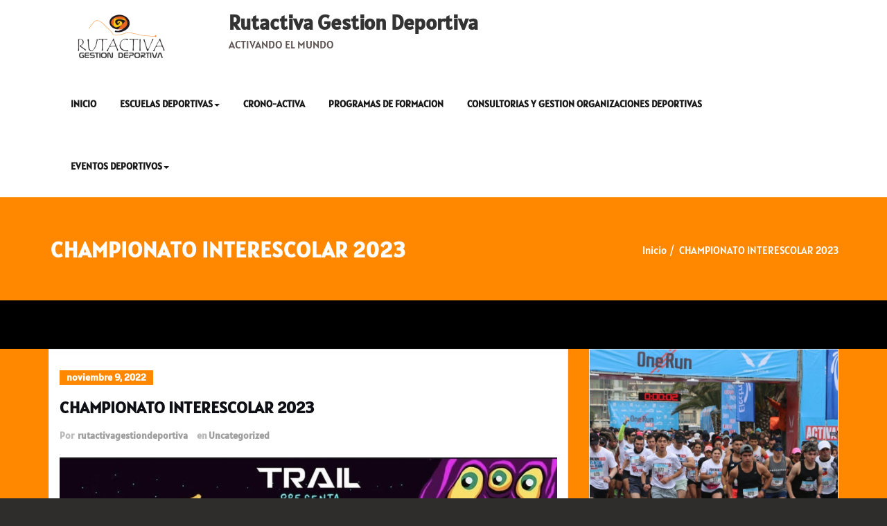

--- FILE ---
content_type: text/css
request_url: https://www.rutactivagestiondeportiva.cl/wp-content/uploads/elementor/css/post-919.css?ver=1768339276
body_size: 981
content:
.elementor-widget-heading .elementor-heading-title{font-family:var( --e-global-typography-primary-font-family ), Sans-serif;font-weight:var( --e-global-typography-primary-font-weight );color:var( --e-global-color-primary );}.elementor-919 .elementor-element.elementor-element-9a979aa > .elementor-widget-container{margin:32px 32px 32px 32px;}.elementor-919 .elementor-element.elementor-element-9a979aa{text-align:center;}.elementor-919 .elementor-element.elementor-element-9a979aa .elementor-heading-title{color:#E39C3D;}.elementor-widget-image .widget-image-caption{color:var( --e-global-color-text );font-family:var( --e-global-typography-text-font-family ), Sans-serif;font-weight:var( --e-global-typography-text-font-weight );}.elementor-919 .elementor-element.elementor-element-b603bbb > .elementor-widget-container{margin:27px 27px 27px 27px;}.elementor-919 .elementor-element.elementor-element-b603bbb{text-align:center;}.elementor-919 .elementor-element.elementor-element-733872b > .elementor-widget-container{margin:36px 36px 36px 36px;}.elementor-919 .elementor-element.elementor-element-733872b{text-align:center;}

--- FILE ---
content_type: text/css
request_url: https://www.rutactivagestiondeportiva.cl/wp-content/plugins/go-slider/assets/lib/runtime/go-slider.css?ver=6.8.3
body_size: 2999
content:
.go-slider {
    position: relative;
	padding:0;
	margin:0;
}
.go-slider-container {
	width: 100%;
	margin: 0 auto;
	visibility: hidden;

}
.go-slider .go-slider-canvas {
    list-style: none;
    margin: 0;
    padding: 0;
    position: relative;
}
.go-slider li {
    height: 100%;
    width:100%;
    position: absolute;
    overflow: hidden;
    top: 0;
    left: 0;
    display: none;
    background-size: cover;
    background-position: center center;
}
.go-slider li img {
    visibility: hidden;
}
.go-slider .active {
    display: block;
}
.go-slider .go-slider-canvas.slide-animation,
.go-slider .go-slider-canvas.slide-fade {
    position: relative;
    overflow: hidden;
}
 .go-slider .go-slider-canvas.slide-animation li {
    float: left;
    position: absolute;
    left: 100%;
    display: block;
    -webkit-transition: all 0.3s;
    transition: all 0.3s;
}
.go-slider .go-slider-canvas.slide-animation li.active,
.go-slider .go-slider-canvas.slide-animation li.prev {
        left: 0%;
}

.go-slider .go-slider-canvas.slide-fade li {
    float: left;
    position: absolute;
    top: 0;
    left: 0;
    opacity: 0;
    -webkit-transition: all 1s;
    transition: all 1s;
    display: block;
}

.go-slider .go-slider-canvas.slide-fade li.active,
.go-slider .go-slider-canvas.slide-fade li.prev {
        opacity: 1;
}

.go-slider .slider-nav {
    text-align: center;
    position: absolute;
    bottom: 0;
    left: 0;
    right:0;
    margin: 0;
    padding: 10px 10px;
}

.go-slider .slider-nav li {
    height: 10px;
    width: 5%;
    display: block;
    background-color: rgba(255, 255, 255, 0.4);
    border: 2px solid #eee;
    display: inline-block;
    margin: 0 3px;
    position: static;

}

.go-slider .slider-nav li:hover {
    cursor: pointer;
    background-color: #fff;
}
.go-slider .slider-nav li.active {
    background-color: rgba(0, 0, 0, 0.8);
    border: 2px solid #eee;
}

.go-slider .arrows {
    position: absolute;
    top: 50%;
    transform: translateY(-50%);
    width: 60px;
    background: rgba(255, 255, 255, 0.4);
}
.go-slider .arrows:hover {
    background: rgba(255, 255, 255, 0.8);
    cursor: pointer;
}

.go-slider .prev-arrow {
    left: 0px;
}
.go-slider .next-arrow {
    right: 0px;
}

.go-slider .arrows img {
    width: 100%;
	border:0;
}

.go-slider .image-overlay {
	margin: 0 auto;
	text-align: center;
}
.go-slider .image-overlay h1 {
	margin:0;
	padding:0;
	margin-top: 5px;
  font-size: 2rem;
  font-weight: 900;
    position: absolute;
  left: 50%;
  transform: translate(-50%, -50%);
    text-transform: uppercase;
}
.go-slider .image-overlay h2 {
  margin:0;
	padding:0;
	margin-top: 25px;
	font-size: 1.2rem;
	font-weight: 400;
    position: absolute;
	left: 50%;
	transform: translate(-50%, -50%);
}

.w3-animate-top{position:relative;animation:animatetop 0.4s}@keyframes animatetop{from{top:-300px;opacity:0} to{top:0;opacity:1}}
.w3-animate-opacity{animation:opac 0.8s}@keyframes opac{from{opacity:0} to{opacity:1}}


--- FILE ---
content_type: text/javascript
request_url: https://www.rutactivagestiondeportiva.cl/wp-content/plugins/go-slider/assets/lib/runtime/go-slider.js?ver=6.8.3
body_size: 7825
content:
jQuery(function ($) {

    $.fn.GoSlider = function (options) {

        var settings = $.extend({
            animation: 'fade',
            title_color: '#ff0000',
            desc_color: '#ff0000',
            nav: true,
            arrows: true,
            caption: true,
            caption_shadow: false,
            hover_pause: false,
            time: 5000,
            height: 200
        }, options);

        return this.each(function () {
            var self = $(this);
            var slideLength = self.children('li').length;
            var timer = parseInt(settings.time, 10);

            self.addClass('go-slider-canvas').wrap("<div class='go-slider'></div>");
            self.css('height', settings.height + 'px');


            self.children('li:first').addClass('active');

            if (settings.animation === "slide") {
                self.addClass('slide-animation');
            }
            if (settings.animation === "fade") {
                self.addClass('slide-fade');
            }

            if (settings.arrows === true) {
                self.after('<a class="arrows prev-arrow" href="#"><img src="' + goslider_data.img_path + 'left.svg" alt=""></a><a class="arrows next-arrow" href="#"><img src="' + goslider_data.img_path + 'right.svg" alt=""></a>');
            }
            if (settings.nav === true) {
                self.after('<ul class="slider-nav"></ul>');
            }
//            if (settings.nav === false) {
//                $('.slider-nav').css('display', 'none');
//                $(this).find('.slider-nav').css('display', 'none');
//            }
            var navContainer = self.parent('.go-slider').children('.slider-nav');
            for (var i = 0; i < slideLength; i++) {
                navContainer.append('<li></li>');
            }
            navContainer.children('li').eq(0).addClass('active');


            self.children('li').children('img').each(function () {
                var imgUrl = $(this).attr('src');
                $(this).parent('li').css('background-image', 'url(' + imgUrl + ')');
            });

            if (settings.caption === true) {

                $(this).find('.image-overlay h1').css('color', settings.title_color);
                $(this).find('.image-overlay h2').css('color', settings.desc_color);
                
                
//                $(this).find('.image-overlay h1').addClass('w3-animate-top');
                $(this).find('.image-overlay h1').addClass('w3-animate-opacity');

                if (settings.caption_shadow === true) {
                    $(this).find('.image-overlay h1').css('text-shadow', '0px 4px 3px rgba(0,0,0,0.6), 0px 8px 13px rgba(0,0,0,0.2), 0px 18px 23px rgba(0,0,0,0.2)');
                    $(this).find('.image-overlay h2').css('text-shadow', '0px 4px 3px rgba(0,0,0,0.6), 0px 8px 13px rgba(0,0,0,0.2), 0px 18px 23px rgba(0,0,0,0.2)');
                }
                
                $(this).find('.image-overlay h1').css('top', '20%');
                $(this).find('.image-overlay h2').css('bottom', '20%');
            } else {
                $(this).find('.image-overlay h1').css('visibility', 'hidden');
                $(this).find('.image-overlay h2').css('visibility', 'hidden');
            }

            $('.go-slider-container').css('visibility', 'visible');


            var changeSlides = (function (normalDirection) {

                var active = self.children('li.active');
                var activeIndex = self.children('li.active').index();
                var nextDot;
                var activeDot = navContainer.children('li.active');

                var next;
                if (normalDirection === false) {
                    next = self.children('li').eq(activeIndex - 1);

                    if (activeIndex - 1 < 0) {
                        next = self.children('li:last');
                    }

                } else {
                    next = self.children('li').eq(activeIndex + 1);
                    if (activeIndex + 1 === slideLength) {
                        next = self.children('li:first');
                    }
                }

                next.addClass('active');
                active.removeClass('active').addClass('prev');

                if (settings.animation === "fade") {
                    setTimeout(function () {
                        self.children('li.prev').removeClass('prev');
                    }, 500);
                }

                if (settings.animation === "slide") {
                    setTimeout(function () {
                        self.children('li.prev').removeClass('prev');
                    }, 250);
                }

                if (settings.nav === true) {
                    nextDot = navContainer.children('li').eq(next.index());
                    activeDot.removeClass('active');
                    nextDot.addClass('active');
                }

            });

            var interval;

            function startChangeSlides() {
                interval = setInterval(function () {
                    changeSlides(true);
                }, timer);
            }
            startChangeSlides();

            if (settings.hover_pause === true) {
                self.hover(function () {
                    clearInterval(interval);
                }, function () {
                    startChangeSlides();
                });
            }

            if (settings.nav === true) {
                navContainer.children('li').on("click", function () {

                    clearInterval(interval);
                    navContainer.children('li').removeClass('active');

                    if (settings.animation === "fade") {
                        self.children('li.active').addClass('prev').removeClass('active');
                        setTimeout(function () {
                            self.children('li.prev').removeClass('prev');
                        }, 500);
                    }

                    if (settings.animation === "slide") {
                        self.children('li.active').addClass('prev').removeClass('active');
                        setTimeout(function () {
                            self.children('li.prev').removeClass('prev');
                        }, 250);
                    }

                    $(this).addClass('active');
                    var clickedDotIndex = $(this).index();
                    self.children('li').eq(clickedDotIndex).addClass('active');
                    startChangeSlides();
                });
            }

            if (settings.arrows === true) {
                self.parent('.go-slider').children('.prev-arrow').on('click', function (event) {
                    event.preventDefault();
                    clearInterval(interval);
                    changeSlides(false);
                    startChangeSlides();
                });

                self.parent('.go-slider').children('.next-arrow').on('click', function (event) {
                    event.preventDefault();
                    clearInterval(interval);
                    changeSlides(true);
                    startChangeSlides();
                });
            }
            
            

            if (typeof Hammer !== "undefined") {

                var hammertime = new Hammer(self[0]);

                hammertime.on('swipeleft', function () {
                    clearInterval(interval);
                    changeSlides(true);
                    startChangeSlides();
                });

                hammertime.on('swiperight', function () {
                    clearInterval(interval);
                    changeSlides(false);
                    startChangeSlides();
                });

            }

        });
    };
});
